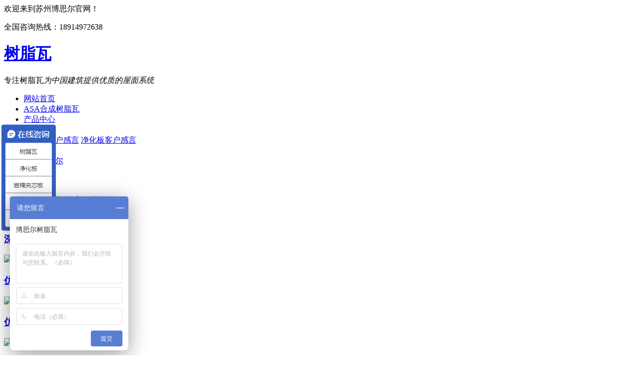

--- FILE ---
content_type: text/html
request_url: http://www.szbosier.com/cpl3xp1.html
body_size: 3476
content:
<!DOCTYPE html PUBLIC "-//W3C//DTD XHTML 1.0 Transitional//EN" "http://www.w3.org/TR/xhtml1/DTD/xhtml1-transitional.dtd">
<html xmlns="http://www.w3.org/1999/xhtml" dir="ltr" lang="zh-CN" xml:lang="zh-CN">
<head>
<meta http-equiv="Content-Type" content="text/html; charset=utf-8" />
<meta http-equiv="X-UA-Compatible" content="IE=EmulateIE7" />

<title>仿古一体瓦-博思尔树脂瓦厂</title>
<meta name="keywords" content="" />
<meta name="description" content="" />
<script type="text/javascript" src="/jscssimg/js/pctom.js"></script>
<link key="resetcommon" href="/jscssimg/css/resetcommon.css" rel="stylesheet" type="text/css" />
<link key="style" href="/jscssimg/css/Style.css" rel="stylesheet" type="text/css" />
<link rel="shortcut icon" href="/favicon.ico" />
<link rel="canonical" href="http://www.szbosier.com/cpl3xp1.html"/>																								 
</head>
	<body>
		<div class="h_top">
			<div class="header">
				<div class="h_ht">欢迎来到苏州博思尔官网！</div>
				<div class="h_txt">
					<p class="fr">全国咨询热线：<span>18914972638</span></p>
					
					<div class="h_logo fl">
                <span class="fl"><h1><a href="http://www.szbosier.com">树脂瓦</a></h1></span>
                <fff class="fl">专注树脂瓦<i>为中国建筑提供优质的屋面系统</i></fff>
            </div>

				</div>
				<div class="h_nav menu">
					<ul>
						<li><a href="http://www.szbosier.com">网站首页</a></li>
						<li><a href="http://www.szbosier.com/cpl1xp1.html">ASA合成树脂瓦</a></li>
					
						<li><a href="http://www.szbosier.com/cplxp1.html">产品中心</a></li>
						<li class="manmenu"><a href="javascript:void(0);" rel="nofollow">客户见证</a>
							<div class="submenu">
								<a href="http://www.szbosier.com/cnl2p1.html">树脂瓦客户感言</a>
								<a href="http://www.szbosier.com/cnl8p1.html">净化板客户感言</a>
							</div>
						</li>
						<li><a href="http://www.szbosier.com/cnl5p1.html">公司动态</a></li>
						<li><a href="http://www.szbosier.com/guanyuwomen.html" rel="nofollow">关于博思尔</a></li>
						<li><a href="http://www.szbosier.com/lianxiwomen.html" rel="nofollow" >联系我们</a></li>
					</ul>
				</div>
			</div>
		</div>
		<div class="topadcs">
			<img src="" alt="仿古一体瓦">
		</div>
		<div class="content">
			<div class="rightl">
				<div class="righttop"></div>
				<div class="plc"><span class="red_x">当前位置：</span><a  href="http://www.szbosier.com">首页</a> ><a href="cpl3xp1.html">仿古一体瓦</a></div>
				<div class="pro_main">
				
</tr><tr>

					<dl class="pd_list_dl pd_list_dl_2">
						<dt>
        <a target="_blank" href="http://www.szbosier.com/cp55.html" rel="nofollow"><img  src="/pic/big/55_0.jpg"  alt="深灰双面墙头瓦 源头好货"/></a>
    </dt>
						<h3><a target="_blank" href="http://www.szbosier.com/cp55.html">深灰双面墙头瓦 源头好货</a></h3>
					</dl>
			

					<dl class="pd_list_dl pd_list_dl_2">
						<dt>
        <a target="_blank" href="http://www.szbosier.com/cp112.html" rel="nofollow"><img  src="/pic/big/112_0.jpg"  alt="仿古一体瓦双面墙头瓦"/></a>
    </dt>
						<h3><a target="_blank" href="http://www.szbosier.com/cp112.html">仿古一体瓦双面墙头瓦</a></h3>
					</dl>
			

					<dl class="pd_list_dl pd_list_dl_2">
						<dt>
        <a target="_blank" href="http://www.szbosier.com/cp105.html" rel="nofollow"><img  src="/pic/big/105_0.jpg"  alt="仿古一体瓦双面墙头瓦"/></a>
    </dt>
						<h3><a target="_blank" href="http://www.szbosier.com/cp105.html">仿古一体瓦双面墙头瓦</a></h3>
					</dl>
			

					<dl class="pd_list_dl pd_list_dl_2">
						<dt>
        <a target="_blank" href="http://www.szbosier.com/cp104.html" rel="nofollow"><img  src="/pic/big/104_0.jpg"  alt="仿古一体瓦双面墙头瓦"/></a>
    </dt>
						<h3><a target="_blank" href="http://www.szbosier.com/cp104.html">仿古一体瓦双面墙头瓦</a></h3>
					</dl>
			</tr><tr>

					<dl class="pd_list_dl pd_list_dl_2">
						<dt>
        <a target="_blank" href="http://www.szbosier.com/cp103.html" rel="nofollow"><img  src="/pic/big/103_0.jpg"  alt="仿古一体瓦墙头瓦枣红色"/></a>
    </dt>
						<h3><a target="_blank" href="http://www.szbosier.com/cp103.html">仿古一体瓦墙头瓦枣红色</a></h3>
					</dl>
			

					<dl class="pd_list_dl pd_list_dl_2">
						<dt>
        <a target="_blank" href="http://www.szbosier.com/cp102.html" rel="nofollow"><img  src="/pic/big/102_0.jpg"  alt="仿古一体瓦墙头瓦深灰色"/></a>
    </dt>
						<h3><a target="_blank" href="http://www.szbosier.com/cp102.html">仿古一体瓦墙头瓦深灰色</a></h3>
					</dl>
			

					<dl class="pd_list_dl pd_list_dl_2">
						<dt>
        <a target="_blank" href="http://www.szbosier.com/cp101.html" rel="nofollow"><img  src="/pic/big/101_0.jpg"  alt="仿古一体瓦墙头瓦咖啡色"/></a>
    </dt>
						<h3><a target="_blank" href="http://www.szbosier.com/cp101.html">仿古一体瓦墙头瓦咖啡色</a></h3>
					</dl>
			

					<dl class="pd_list_dl pd_list_dl_2">
						<dt>
        <a target="_blank" href="http://www.szbosier.com/cp100.html" rel="nofollow"><img  src="/pic/big/100_0.jpg"  alt="仿古一体瓦墙头瓦40瓦"/></a>
    </dt>
						<h3><a target="_blank" href="http://www.szbosier.com/cp100.html">仿古一体瓦墙头瓦40瓦</a></h3>
					</dl>
			</tr><tr>

					<dl class="pd_list_dl pd_list_dl_2">
						<dt>
        <a target="_blank" href="http://www.szbosier.com/cp61.html" rel="nofollow"><img  src="/pic/big/61_0.jpg"  alt="正吻"/></a>
    </dt>
						<h3><a target="_blank" href="http://www.szbosier.com/cp61.html">正吻</a></h3>
					</dl>
			

					<dl class="pd_list_dl pd_list_dl_2">
						<dt>
        <a target="_blank" href="http://www.szbosier.com/cp60.html" rel="nofollow"><img  src="/pic/big/60_0.jpg"  alt="连接板"/></a>
    </dt>
						<h3><a target="_blank" href="http://www.szbosier.com/cp60.html">连接板</a></h3>
					</dl>
			

					<dl class="pd_list_dl pd_list_dl_2">
						<dt>
        <a target="_blank" href="http://www.szbosier.com/cp59.html" rel="nofollow"><img  src="/pic/big/59_0.jpg"  alt="大翘角"/></a>
    </dt>
						<h3><a target="_blank" href="http://www.szbosier.com/cp59.html">大翘角</a></h3>
					</dl>
			

					<dl class="pd_list_dl pd_list_dl_2">
						<dt>
        <a target="_blank" href="http://www.szbosier.com/cp58.html" rel="nofollow"><img  src="/pic/big/58_0.jpg"  alt="正脊"/></a>
    </dt>
						<h3><a target="_blank" href="http://www.szbosier.com/cp58.html">正脊</a></h3>
					</dl>
			
	
						<div class="clear"> </div>
						
 <span class="text">产品总数: <b>22</b></span> 
 <span class="text">页: <b>1</b> / <b>2</b></span> 

	
    <span class="text">首页</span>
 	<span class="text">上一页</span>
    
     <a href="cpl3xp2.html">下一页</a> &nbsp; 
 <a href="cpl3xp2.html" >末页</a> &nbsp;
    
<select name="page" onchange="location=this.options[this.selectedIndex].value" style="border:1;" >
   
   <option value="cpl3xp1.html" selected>1 页</option>
   
   <option value="cpl3xp2.html" >2 页</option>
   
   </select>
            
				</div>
				<div class="rightbot"></div>
			</div>
			 <div class="leftr">
				<div class="leib2">
					<div class="tit">产品中心<i>Product Center</i></div>
					<div class="nr">
					
	 <b sid="0001,0004"><a href="http://www.szbosier.com/cpl1xp1.html">ASA合成树脂瓦</a></b>
						<ul>

	 
			
			
		</ul>
		
	 <b sid="0001,0004"><a href="http://www.szbosier.com/cpl3xp1.html">仿古一体瓦</a></b>
						<ul>

	 
 
		<li sid="0001,0004,0008"><a href="http://www.szbosier.com/cpl3x7p1.html" target="_blank">仿古一体瓦</a></li>
		
 
		<li sid="0001,0004,0008"><a href="http://www.szbosier.com/cpl3x8p1.html" target="_blank">仿古一体瓦配件</a></li>
		
			
			
		</ul>
		
	 <b sid="0001,0004"><a href="http://www.szbosier.com/cpl4xp1.html">客户反馈案例</a></b>
						<ul>

	 
			
			
		</ul>
		
					</div>
				</div>
				<div class="leib2">
					<div class="tit">联系博思尔</div>
					<div class="leftlx">
						<div class="dianh">
							<p><img src="/jscssimg/img/lx.jpg" alt="联系方式"/></p>
							<p>[苏州博思尔]提供合成树脂瓦、ASA树脂瓦、仿古树脂瓦、仿古瓦、防腐树脂瓦的厂家价格批发。</p>
							</p>
						</div>
					</div>
				</div>
			</div>
		</div>
		<div class="clear"></div>
		<div class="f_foot">
			<div class="footer">
				<div class="f_nav">
					    <a href="http://www.szbosier.com">网站首页</a>
					    <a href="http://www.szbosier.com/cpl1xp1.html">ASA合成树脂瓦</a>
						<a href="http://www.szbosier.com/cplxp1.html">产品中心</a>
						<a href="http://www.szbosier.com/cnl2p1.html">客户见证</a>
						<a href="http://www.szbosier.com/cnl5p1.html">公司动态</a>
						<a href="http://www.szbosier.com/cnl6p1.html">行业资讯</a>
						<a href="http://www.szbosier.com/guanyuwomen.html" rel="nofollow">关于博思尔</a>
						<a href="http://www.szbosier.com/lianxiwomen.html" rel="nofollow" >联系我们</a>
					<a href="http://www.szbosier.com/sitemap.html"target="_blank">网站地图</a>
				</div>
				<dt class="fl"><a href="http://www.szbosier.com"><img src="jscssimg/img/f_logo.png" alt="树脂瓦"/></a></dt>
				<div class="f_add fl">
					Copyright @ 2018 苏州博思尔新材料科技有限公司 版权所有 <br/>全国服务热线：18914972638 E-Mail：467400949@qq.com<br/>					
					传真：0512-63083285 QQ：467400949<br/>地址：苏州市吴江区盛泽镇顺利路888号
					<br/><a href="https://beian.miit.gov.cn/" target="_blank" rel="nofollow">苏ICP备18062022号-1</a>建站及优化由<a target="_blank"  href="https://www.wxavatar.com">无锡网站建设</a>提供技术支持 <script>
var _hmt = _hmt || [];
(function() {
  var hm = document.createElement("script");
  hm.src = "https://hm.baidu.com/hm.js?3192ca4d4a8dec59f52a53a061954438";
  var s = document.getElementsByTagName("script")[0]; 
  s.parentNode.insertBefore(hm, s);
})();
</script>
<script src="http://stat.xiaonaodai.com/stat.php?id=26777772" language="JavaScript" type="text/javascript"></script><em></em>
				</div>
				<div class="f_ewm fr"><div class="code1"><img src="/jscssimg/img/20160112085222_3790.png" alt="手机网站"/><span>扫一扫添加微信</span></div>
				</div>
			</div>
		</div>
	</body>
</html>

--- FILE ---
content_type: text/javascript; charset=utf-8
request_url: https://goutong.baidu.com/site/414/3192ca4d4a8dec59f52a53a061954438/b.js?siteId=12852341
body_size: 6311
content:
!function(){"use strict";!function(){var e={styleConfig:{"styleVersion":"1","inviteBox":{"btnBgColor":"#9861E6","startPage":1,"isShowText":1,"skinType":1,"buttonType":1,"autoInvite":0,"stayTime":6,"closeTime":20,"toChatTime":1,"inviteWinPos":0,"welcome":"欢迎来到本网站，请问有什么可以帮您？","autoChat":0,"btnBgColorType":0,"height":175,"skinIndex":0,"customerStyle":{"acceptFontColor":"#000000","backImg":"","acceptBgColor":"#fecb2e","inviteBackImg":"https://aff-im.bj.bcebos.com/r/image/invite-back-img.png","confirmBtnText":"在线咨询","marginTop":0,"buttonPosition":"center","marginLeft":0},"defaultStyle":1,"likeCrm":0,"skinName":"默认皮肤","autoHide":0,"reInvite":1,"sendButton":{"bgColor":"#bfecff","fontColor":"#1980df"},"inviteHeadImg":"https://aff-im.bj.bcebos.com/r/image/invite-head.png","license":"000","fontPosition":"center","width":400,"isCustomerStyle":0,"position":"middle","inviteInterval":30,"inviteWinType":0,"tradeId":0,"fontColor":"#333333"},"aiSupportQuestion":false,"webimConfig":{"isShowIntelWelLan":0,"skinIndex":0,"autoDuration":1,"customerColor":"#4877db","themeType":1,"license":"000","isOpenAutoDirectCom":1,"generalRecommend":1,"isShowCloseBtn":1,"skinType":1,"width":463,"isOpenKeepCom":1,"autoPopupMsg":1,"position":"right-bottom","needVerifyCode":1,"height":479,"waitVisitStayTime":6,"searchTermRecommend":1},"noteBoard":{"btnBgColor":"#577ed4","skinIndex":0,"likeCrm":1,"displayCompany":1,"customerColor":"#00aef3","cpyInfo":"博思尔树脂瓦","skinName":"默认皮肤","displayLxb":1,"skinType":1,"position":"left-bottom","itemsExt":[{"question":"邮箱","name":"item0","required":0,"isShow":0},{"question":"地址","name":"item1","required":0,"isShow":0}],"items":[{"name":"content","required":1,"isShow":1},{"name":"visitorName","required":0,"isShow":1},{"name":"visitorPhone","required":1,"isShow":1}],"cpyTel":"","needVerifyCode":1,"tradeId":0,"btnBgColorType":1,"isAlwaysDisplay":1},"blackWhiteList":{"type":-1,"siteBlackWhiteList":[]},"isWebim":0,"pageId":0,"seekIcon":{"barrageIconColor":"#9861E6","iconHeight":39,"barrageIssue":["可以介绍下你们的产品么？","你们是怎么收费的呢？","现在有优惠活动么？"],"displayLxb":1,"cpyInfo":"","portraitPosition":"top","skinType":1,"isFixedPosition":1,"iconType":0,"pcGroupiconColor":"#3260c2","horizontalPosition":"left","height":19,"customerStyle":{"backImg":"https://su.bcebos.com/v1/biz-crm-aff-im/biz-crm-aff-im/generic/system/style/images/7f693445c9ed425d84f213e4be2168d0.png?authorization=bce-auth-v1%2F0a3fcab923c6474ea5dc6cb9d1fd53b9%2F2025-08-28T07%3A26%3A24Z%2F-1%2F%2Fdb437c46be341423d14f84a3dd12398673a11bd0f21fa227478dd1ad2148af72","iconHeight":216,"iconWidth":112,"rate":0.5185185185185185},"skinIndex":5,"iconWidth":120,"likeCrm":0,"skinName":"默认皮肤","groups":[{"groupName":"树脂瓦","groupId":936913},{"groupName":"净化板","groupId":936914},{"groupName":"岩棉夹芯板","groupId":936915},{"groupName":"中空玻镁板","groupId":936916},{"groupName":"其他产品","groupId":936917}],"barrageColor":0,"marginLeft":0,"autoConsult":1,"isOpenAutoDirectCom":1,"barrageSwitch":false,"isCustomerStyle":1,"width":30,"hotIssues":[{"question":"可以介绍下你们的产品么？","answer":"我司主要产品：合成树脂瓦、仿古树脂瓦、仿古瓦、ASA树脂瓦等新型建筑材料。","id":"hotIssues:476493624"},{"question":"你们是怎么收费的呢？","answer":"地区、型号和项目条件。由于客服人力有限，不能给到您准确价格，也不能发送文件资料给您。建议您留一下联系方式(微信或电话等)，我会给您安排专业人员与您沟通帮您答疑分析，更高效一些。","id":"hotIssues:382926284"},{"question":"方便电话沟通吗","answer":"方便的 您这边留个联系方式 我让我们负责人现在来联系您。","id":"hotIssues:604479226"}],"groupStyle":{"bgColor":"#ffffff","buttonColor":"#d6f3ff","fontColor":"#008edf"},"pcGroupiconType":1,"position":"left-center","barrageIconColorType":0,"groupWidth":94,"marginTop":0},"digitalHumanSetting":{"perid":"4146","gender":0,"demo":{"image":"https://aff-im.cdn.bcebos.com/onlineEnv/r/image/digitalman/digital-woman-demo-webim.png"},"headImage":"https://aff-im.cdn.bcebos.com/onlineEnv/r/image/digitalman/digital-woman-demo.jpg","name":"温柔姐姐","audition":"https://aff-im.cdn.bcebos.com/onlineEnv/r/audio/digitalman/woman.mp3","comment":"以亲切温柔的形象来接待访客，让用户感受到温暖和关怀；","data":{"welcome":{"gif":"https://aff-im.cdn.bcebos.com/onlineEnv/r/image/digitalman/digital-woman-welcome.gif"},"contact":{"gif":"https://aff-im.cdn.bcebos.com/onlineEnv/r/image/digitalman/digital-woman-contact.gif"},"warmLanguage":{"gif":""},"other":{"gif":""}}}},siteConfig:{"eid":"26777772","queuing":"<p>欢迎光临！您已经进入服务队列，请您稍候，马上为您转接您的在线咨询顾问。</p>","isOpenOfflineChat":0,"authToken":"bridge","isWebim":0,"imVersion":"im_server","platform":0,"isGray":"false","vstProto":1,"bcpAiAgentEnable":"0","webimConfig":{"isShowIntelWelLan":0,"skinIndex":0,"autoDuration":1,"customerColor":"#4877db","themeType":1,"license":"000","isOpenAutoDirectCom":1,"generalRecommend":1,"isShowCloseBtn":1,"skinType":1,"width":463,"isOpenKeepCom":1,"autoPopupMsg":1,"position":"right-bottom","needVerifyCode":1,"height":479,"waitVisitStayTime":6,"searchTermRecommend":1},"isOpenRobot":0,"startTime":1768367289198,"authType":4,"prologue":"","isPreonline":0,"isOpenSmartReply":1,"isCsOnline":1,"siteToken":"3192ca4d4a8dec59f52a53a061954438","userId":"26777772","route":"1","csrfToken":"4dbad892c012488daec42bb661d7357b","ymgWhitelist":true,"likeVersion":"generic","newWebIm":1,"siteId":"12852341","online":"true","bid":"","webRoot":"https://affimvip.baidu.com/cps5/","isSmallFlow":0,"userCommonSwitch":{"isOpenTelCall":false,"isOpenCallDialog":false,"isOpenStateOfRead":true,"isOpenVisitorLeavingClue":true,"isOpenVoiceMsg":true,"isOpenVoiceCom":true}}};Object.freeze(e),window.affImConfig=e;var i=document.createElement("script"); i.src="https://aff-im.cdn.bcebos.com/onlineEnv/imsdk/1735891798/affim.js",i.setAttribute("charset","UTF-8");var o=document.getElementsByTagName("head")[0]||document.body;o.insertBefore(i,o.firstElement||null)}()}();